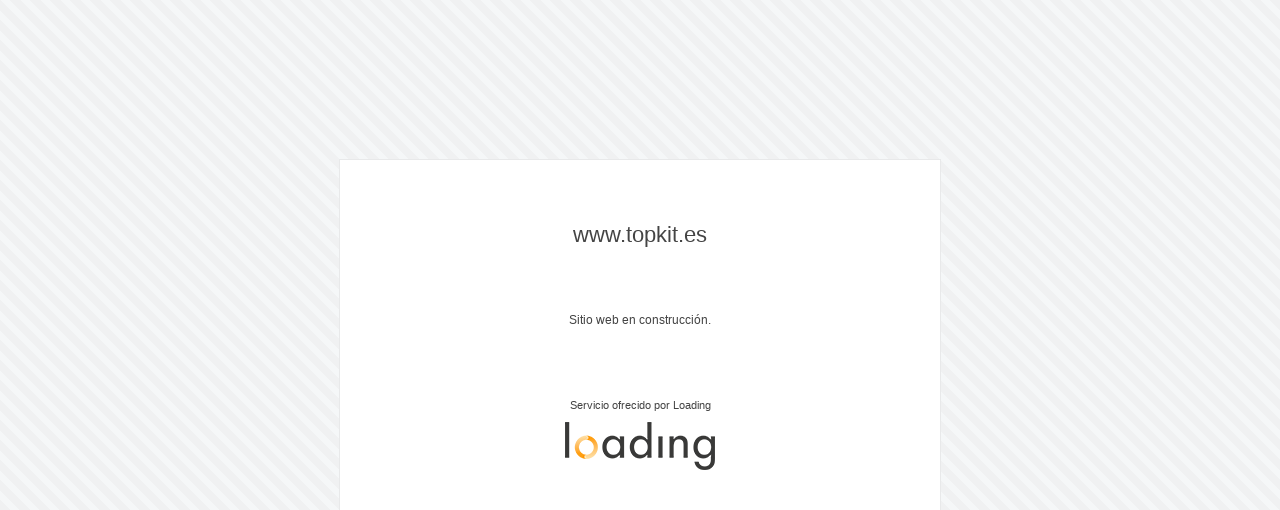

--- FILE ---
content_type: text/html
request_url: https://www.topkit.es/
body_size: 532
content:
<!doctype html>
<html>
<head>
<meta charset="utf-8">
<title></title>
<link href="/icons/loading-favicon.ico" rel="SHORTCUT ICON" />
<style type="text/css">
body {
        width:100%;
        height:100%;
        margin-left: 0px;
        margin-top: 0px;
        margin-right: 0px;
        margin-bottom: 0px;
        background-image: url(/icons/loading-fondo.gif);
}
html {
        width:100%;
        height:100%;
}
img {
        border:0px;
}
a:link, a:visited {
        color: #444444;
        text-decoration: none;
        font-weight: normal;
}
a:hover {
        color: #444444;
        text-decoration: underline;
        font-weight: normal;
}
#div_1 {
        width:600px;
        height:400px;
        padding:0px;
        background:#FFFFFF;
        border:1px solid #e8e9ea;
        margin:0px auto 0px auto;
}
#div_2 {
        width:600px;
        height:150px;
        line-height:150px;
        padding:0px;
        text-align:center;
        font-family:Verdana, Arial, Helvetica;
        color:#444444;
        font-size:22px;
}
#div_3 {
        width:600px;
        height:20px;
        line-height:20px;
        padding:0px;
        text-align:center;
        font-family:Verdana, Arial, Helvetica;
        color:#444444;
        font-size:12px;
}
#div_4 {
        height:60px;
}
#div_5 {
        width:600px;
        height:30px;
        line-height:30px;
        padding:0px;
        text-align:center;
        font-family:Verdana, Arial, Helvetica;
        color:#444444;
        font-size:11px;
}
#div_6 {
        width:600px;
        height:50px;
        line-height:50px;
        padding:0px;
        text-align:center;
        font-family:Verdana, Arial, Helvetica;
        color:#444444;
        font-size:11px;
}
#div_7 {
        height:65px;
}
#div_8 {
        width:600px;
        height:20px;
        line-height:20px;
        padding:0px;
        text-align:center;
        font-family:Verdana, Arial, Helvetica;
        color:#444444;
        font-size:12px;
}
</style>
</head>

<body>
<table width="100%" height="100%" border="0" cellspacing="0" cellpadding="0">
	<tr>
    	<td valign="middle">
            <div id="div_1"> 
                <div id="div_2"><script language="javascript" type="text/javascript">document.write(location.hostname);</script></div>
                <div id="div_3">Sitio web en construcción.</div>
                <div id="div_4"></div> 
                <div id="div_5">Servicio ofrecido por Loading</div> 
                <div id="div_6"><img src="/icons/loading-logo.png" width="155" height="53" /></div>
                <div id="div_7"></div> 
            </div>
        </td>
	</tr>
</table>
</body>
</html>

